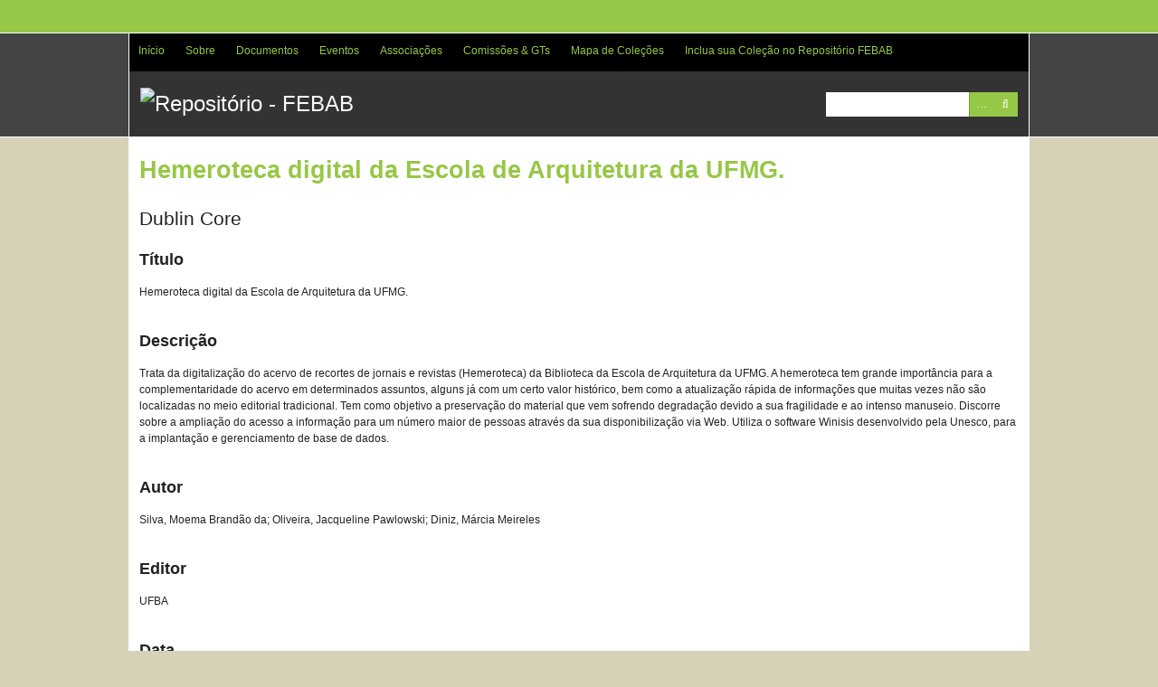

--- FILE ---
content_type: text/html; charset=utf-8
request_url: http://repositorio.febab.org.br/items/show/5303
body_size: 4967
content:
<!DOCTYPE html>
<html lang="pt-BR">
<head>
    <meta charset="utf-8">
    <meta name="viewport" content="width=device-width, initial-scale=1.0, maximum-scale=1.0, minimum-scale=1.0, user-scalable=yes" />
    
        <title>Hemeroteca digital da Escola de Arquitetura da UFMG. &middot; Repositório - FEBAB</title>

    <link rel="alternate" type="application/rss+xml" title="Omeka RSS Feed" href="/items/browse?output=rss2" /><link rel="alternate" type="application/atom+xml" title="Omeka Atom Feed" href="/items/browse?output=atom" />
    <!-- Plugin Stuff -->
    
    <!-- Stylesheets -->
    <link href="/plugins/OmekaFootnotesJS/views/public/css/bigfoot-default.css?v=3.0.1" media="all" rel="stylesheet" type="text/css" >
<link href="/plugins/OmekaFootnotesJS/views/public/css/bigfoot-number.css?v=3.0.1" media="all" rel="stylesheet" type="text/css" >
<link href="/plugins/ClickableLinksPlus/views/shared/css/clickable_links_plus.css?v=3.0.1" media="all" rel="stylesheet" type="text/css" >
<link href="/application/views/scripts/css/iconfonts.css?v=3.0.1" media="all" rel="stylesheet" type="text/css" >
<link href="/themes/santa-fe/css/style.css?v=3.0.1" media="all" rel="stylesheet" type="text/css" >
    <!-- JavaScripts -->
                <script type="text/javascript" src="//ajax.googleapis.com/ajax/libs/jquery/3.6.0/jquery.min.js"></script>
<script type="text/javascript">
    //<!--
    window.jQuery || document.write("<script type=\"text\/javascript\" src=\"\/application\/views\/scripts\/javascripts\/vendor\/jquery.js?v=3.0.1\" charset=\"utf-8\"><\/script>")    //-->
</script>
<script type="text/javascript" src="//ajax.googleapis.com/ajax/libs/jqueryui/1.12.1/jquery-ui.min.js"></script>
<script type="text/javascript">
    //<!--
    window.jQuery.ui || document.write("<script type=\"text\/javascript\" src=\"\/application\/views\/scripts\/javascripts\/vendor\/jquery-ui.js?v=3.0.1\" charset=\"utf-8\"><\/script>")    //-->
</script>
<script type="text/javascript" src="/application/views/scripts/javascripts/vendor/jquery.ui.touch-punch.js"></script>
<script type="text/javascript">
    //<!--
    jQuery.noConflict();    //-->
</script>
<script type="text/javascript" src="/plugins/OmekaFootnotesJS/views/public/javascripts/bigfoot.js?v=3.0.1"></script>
<script type="text/javascript">
    //<!--
    var bigfoot = jQuery.bigfoot({activateOnHover:false,deleteOnUnhover:false,});    //-->
</script>
<script type="text/javascript" src="/plugins/ClickableLinksPlus/views/shared/javascripts/linkifyjs/linkify-polyfill.js?v=3.0.1"></script>
<script type="text/javascript" src="/plugins/ClickableLinksPlus/views/shared/javascripts/linkifyjs/linkify.js?v=3.0.1"></script>
<script type="text/javascript" src="/plugins/ClickableLinksPlus/views/shared/javascripts/linkifyjs/linkify-html.js?v=3.0.1"></script>
<script type="text/javascript" src="/application/views/scripts/javascripts/vendor/jquery-accessibleMegaMenu.js?v=3.0.1"></script>
<script type="text/javascript" src="/themes/santa-fe/javascripts/santa-fe.js?v=3.0.1"></script>
<script type="text/javascript" src="/application/views/scripts/javascripts/globals.js?v=3.0.1"></script>
<!--[if (gte IE 6)&(lte IE 8)]><script type="text/javascript" src="/application/views/scripts/javascripts/vendor/selectivizr.js?v=3.0.1"></script><![endif]-->
<script type="text/javascript" src="/application/views/scripts/javascripts/vendor/respond.js?v=3.0.1"></script>
<!-- Google tag (gtag.js) -->
<script async src="https://www.googletagmanager.com/gtag/js?id=G-9Y52S3ZNH8"></script>
<script>
  window.dataLayer = window.dataLayer || [];
  function gtag(){dataLayer.push(arguments);}
  gtag('js', new Date());

  gtag('config', 'G-9Y52S3ZNH8');
</script>	

</head>
<body class="items show">
    <a href="#content" id="skipnav">Pular para o conteúdo principal</a>
        <div id="wrap">
        <div id="header" role="banner">
                        <div class="center-div">

                <div id="primary-nav" role="navigation">
                    <ul class="navigation">
    <li>
        <a href="http://repositorio.febab.org.br/">Início</a>
    </li>
    <li>
        <a href="/sobre">Sobre</a>
    </li>
    <li>
        <a href="/collections/browse">Documentos</a>
        <ul>
            <li>
                <a href="http://repositorio.febab.org.br/collections/show/57">Históricos e Oficiais</a>
            </li>
            <li>
                <a href="http://repositorio.febab.org.br/collections/show/5">IFLA</a>
            </li>
            <li>
                <a href="http://repositorio.febab.org.br/items/browse?tags=Livros">Livros</a>
            </li>
            <li>
                <a href="http://repositorio.febab.org.br/collections/show/1">Pôsteres</a>
            </li>
            <li>
                <a href="http://repositorio.febab.org.br/items/browse?tags=Relatorios">Relatórios</a>
            </li>
        </ul>
    </li>
    <li>
        <a href="/eventos">Eventos</a>
        <ul>
            <li>
                <a href="/cbbd">CBBD</a>
            </li>
            <li>
                <a href="/snbu">SNBU</a>
            </li>
            <li>
                <a href="/integrar">INTEGRAR</a>
            </li>
            <li>
                <a href="http://repositorio.febab.org.br/collections/show/56">RDA no Brasil</a>
            </li>
        </ul>
    </li>
    <li>
        <a href="http://repositorio.febab.org.br/collections/show/40">Associações</a>
        <ul>
            <li>
                <a href="http://repositorio.febab.org.br/collections/show/41">ABMG</a>
            </li>
        </ul>
    </li>
    <li>
        <a href="/collections/show/34">Comissões &amp; GTs</a>
        <ul>
            <li>
                <a href="/collections/show/36">CBBP-Bibliotecas Prisionais</a>
            </li>
            <li>
                <a href="http://repositorio.febab.org.br/collections/show/43">CBDA³-Direitos Autorais e Acesso Aberto</a>
            </li>
            <li>
                <a href="http://repositorio.febab.org.br/collections/show/35">CBBU-Bibliotecas Universitárias</a>
            </li>
            <li>
                <a href="http://repositorio.febab.org.br/collections/show/55">GT-Acessibilidade em Bibliotecas</a>
            </li>
            <li>
                <a href="http://repositorio.febab.org.br/collections/show/42">GT-Bibliotecas Públicas</a>
            </li>
            <li>
                <a href="http://repositorio.febab.org.br/collections/show/38">GT-Catalogação</a>
            </li>
            <li>
                <a href="http://repositorio.febab.org.br/collections/show/51">GT-Competência em Informação</a>
            </li>
            <li>
                <a href="http://repositorio.febab.org.br/collections/show/53">GT-Relações Étnico-Raciais e Decolonialidades</a>
            </li>
            <li>
                <a href="http://repositorio.febab.org.br/collections/show/54">GT-Serviços de Bibliotecas para Pessoas Vulneráveis</a>
            </li>
        </ul>
    </li>
    <li>
        <a href="/collection-tree">Mapa de Coleções</a>
    </li>
    <li>
        <a href="/incluir">Inclua sua Coleção no Repositório FEBAB</a>
    </li>
</ul>                </div><!-- end primary-nav -->

                <div id="site-title"><a href="http://repositorio.febab.org.br" ><img src="http://repositorio.febab.org.br/files/theme_uploads/b27fc5ceb22aa489e1713791666b8ed2.png" alt="Repositório - FEBAB" /></a>
</div>
                
                <div id="search-container" role="search">
                                        <form id="search-form" name="search-form" action="/search" method="get">    <input type="text" name="query" id="query" value="" title="Pesquisar" aria-labelledby="submit_search">        <div id="advanced-form">
        <fieldset id="query-types">
            <legend>Procurar usando este tipo de consulta:</legend>
            <label><input type="radio" name="query_type" id="query_type-keyword" value="keyword" checked="checked">Palavra-chave</label><br>
<label><input type="radio" name="query_type" id="query_type-boolean" value="boolean">Booleano</label><br>
<label><input type="radio" name="query_type" id="query_type-exact_match" value="exact_match">Correspondência exata</label>        </fieldset>
                <fieldset id="record-types">
            <legend>Procurar somente estes tipos de registo:</legend>
                        <input type="checkbox" name="record_types[]" id="record_types-Item" value="Item" checked="checked"> <label for="record_types-Item">Item</label><br>
                        <input type="checkbox" name="record_types[]" id="record_types-Collection" value="Collection" checked="checked"> <label for="record_types-Collection">Coleção</label><br>
                        <input type="checkbox" name="record_types[]" id="record_types-Exhibit" value="Exhibit" checked="checked"> <label for="record_types-Exhibit">Mostra</label><br>
                    </fieldset>
                <p><a href="/items/search">Pesquisa Avançada (Apenas itens)</a></p>
    </div>
        <button name="submit_search" id="submit_search" type="submit" value="Pesquisar">Pesquisar</button></form>
                                    </div>

            </div>
        </div><!-- end header -->
        <div id="content" class="center-div" role="main" tabindex="-1">
            
<h1>Hemeroteca digital da Escola de Arquitetura da UFMG.</h1>

<div class="element-set">
        <h2>Dublin Core</h2>
            <div id="dublin-core-title" class="element">
        <h3>Título</h3>
                    <div class="element-text">Hemeroteca digital da Escola de Arquitetura da UFMG.</div>
            </div><!-- end element -->
        <div id="dublin-core-description" class="element">
        <h3>Descrição</h3>
                    <div class="element-text"><script>
				var options = {
					attributes: {
						rel: 'nofollow', 
						title: 'Abrir em nova janela',
					},
					className: '',
					format: {
						url: function (value) {
							return value
						}
					},
					ignoreTags: ['a'],
					validate: {
						url: function (value) {
							return value;
						}
					}
				};
				var str = 'Trata da digitalização do acervo de recortes de jornais e revistas (Hemeroteca) da Biblioteca da Escola de Arquitetura da UFMG. A hemeroteca tem grande importância para a complementaridade do acervo em determinados assuntos, alguns já com um certo valor histórico, bem como a atualização rápida de informações que muitas vezes não são localizadas no meio editorial tradicional. Tem como objetivo a preservação do material que vem sofrendo degradação devido a sua fragilidade e ao intenso manuseio. Discorre sobre a ampliação do acesso a informação para um número maior de pessoas através da sua disponibilização via Web. Utiliza o software Winisis desenvolvido pela Unesco, para a implantação e gerenciamento de base de dados.';
				document.write(linkifyHtml(str, options));
			</script></div>
            </div><!-- end element -->
        <div id="dublin-core-creator" class="element">
        <h3>Autor</h3>
                    <div class="element-text">Silva, Moema Brandão da; Oliveira, Jacqueline Pawlowski; Diniz, Márcia Meireles</div>
            </div><!-- end element -->
        <div id="dublin-core-publisher" class="element">
        <h3>Editor</h3>
                    <div class="element-text">UFBA</div>
            </div><!-- end element -->
        <div id="dublin-core-date" class="element">
        <h3>Data</h3>
                    <div class="element-text">2006</div>
            </div><!-- end element -->
        <div id="dublin-core-language" class="element">
        <h3>Idioma</h3>
                    <div class="element-text">pt</div>
            </div><!-- end element -->
        <div id="dublin-core-type" class="element">
        <h3>Tipo</h3>
                    <div class="element-text">Evento</div>
            </div><!-- end element -->
        <div id="dublin-core-coverage" class="element">
        <h3>Abrangência</h3>
                    <div class="element-text">Salvador (Bahia)</div>
            </div><!-- end element -->
    </div><!-- end element-set -->

<!-- The following returns all of the files associated with an item. -->
<div id="itemfiles" class="element">
    <h3>Arquivos</h3>
    <div class="element-text"><div class="item-file application-pdf"><iframe src="/plugins/PdfEmbed/views/shared/pdf-embed-js/web/viewer.html?file=http%3A%2F%2Frepositorio.febab.org.br%2Ffiles%2Foriginal%2F47%2F5303%2FSNBU2006_178.pdf#locale=pt-BR" style="width: 100%; height: 500px" title="http://febab1.hospedagemdesites.ws/temp/snbu/SNBU2006_178.pdf"></iframe></div></div>
</div>

<!-- If the item belongs to a collection, the following creates a link to that collection. -->
<div id="collection" class="element">
    <h3>Coleção</h3>
    <div class="element-text"><p><a href="/collections/show/47">SNBU - Edição: 14 - Ano: 2006 (UFBA - Salvador/BA)</a></p></div>
</div>

<!-- The following prints a list of all tags associated with the item -->

<!-- The following prints a citation for this item. -->
<div id="item-citation" class="element">
    <h3>Referência</h3>
    <div class="element-text">Silva, Moema Brandão da; Oliveira, Jacqueline Pawlowski; Diniz, Márcia Meireles, &#8220;Hemeroteca digital da Escola de Arquitetura da UFMG.,&#8221; <em>Repositório - FEBAB</em>, acesso em 31 de janeiro de 2026, <span class="citation-url">http://repositorio.febab.org.br/items/show/5303</span>.</div>
</div>

<div id="item-output-formats" class="element">
    <h3>Formatos de Saída</h3>
    <div class="element-text">            <ul id="output-format-list">
                                <li><a href="/items/show/5303?output=atom">atom</a></li>
                                <li><a href="/items/show/5303?output=csv">csv</a></li>
                                <li><a href="/items/show/5303?output=dcmes-xml">dcmes-xml</a></li>
                                <li><a href="/items/show/5303?output=json">json</a></li>
                                <li><a href="/items/show/5303?output=omeka-xml">omeka-xml</a></li>
                </ul>
    </div>
</div>

<span class="Z3988" title="ctx_ver=Z39.88-2004&amp;rft_val_fmt=info%3Aofi%2Ffmt%3Akev%3Amtx%3Adc&amp;rfr_id=info%3Asid%2Fomeka.org%3Agenerator&amp;rft.creator=Silva%2C+Moema+Brand%C3%A3o+da%3B+Oliveira%2C+Jacqueline+Pawlowski%3B+Diniz%2C+M%C3%A1rcia+Meireles&amp;rft.description=Trata+da+digitaliza%C3%A7%C3%A3o+do+acervo+de+recortes+de+jornais+e+revistas+%28Hemeroteca%29+da+Biblioteca+da+Escola+de+Arquitetura+da+UFMG.+A+hemeroteca+tem+grande+import%C3%A2ncia+para+a+complementaridade+do+acervo+em+determinados+assuntos%2C+alguns+j%C3%A1+com+um+certo+valor+hist%C3%B3rico%2C+bem+como+a+atualiza%C3%A7%C3%A3o+r%C3%A1pida+de+informa%C3%A7%C3%B5es+que+muitas+vezes+n%C3%A3o+s%C3%A3o+localizadas+no+meio+editorial+tradicional.+Tem+como+objetivo+a+preserva%C3%A7%C3%A3o+do+material+que+vem+sofrendo+degrada%C3%A7%C3%A3o+devido+a+sua+fragilidade+e+ao+intenso+manuseio.%E2%80%A6&amp;rft.publisher=UFBA&amp;rft.date=2006&amp;rft.language=pt&amp;rft.coverage=Salvador+%28Bahia%29&amp;rft.title=Hemeroteca+digital+da+Escola+de+Arquitetura+da+UFMG.&amp;rft.type=Event&amp;rft.identifier=http%3A%2F%2Frepositorio.febab.org.br%2Fitems%2Fshow%2F5303"></span><div class="stats-stat">
    <p>Position: <span class="stats-position">2966</span> (<span class="stats-hits">956</span> views)</p>
</div>

<nav>
<ul class="item-pagination navigation">
    <li id="previous-item" class="previous"><a href="/items/show/5302">&larr; Item Anterior</a></li>
    <li id="next-item" class="next"><a href="/items/show/5304">Próximo Item &rarr;</a></li>
</ul>
</nav>

</div><!-- end content -->

<div id="footer" role="contentinfo">


    <div id="custom-footer-text">
                <p><strong>2020 – FEBAB - Federação Brasileira de Associações de Bibliotecários</strong><br />Rua Avanhandava, 40 ‐ Conj. 108/110<br />Bela Vista CEP 01306-000 – São Paulo ‐ SP ‐ Brasil<br />E-mail: <a href="mailto:febab@febab.org.br">febab@febab.org.br</a><br /><strong></strong></p>
                    </div>

    <p><a href="https://creativecommons.org/licenses/by-nc/4.0/deed.pt_BR"><img src="http://repositorio.febab.libertar.org/88x31.png" width="88" height="31" title="Todos os conteúdos aqui disponíveis estão sob a Licença Creative Commons - CC-BY-NC" alt="Todos os conteúdos aqui disponíveis estão sob a Licença Creative Commons - CC-BY-NC"></a> | <img src="http://repositorio.febab.libertar.org/oa_logo.png" width="120" height="45" title="Orgulhosamente 100% em Acesso Aberto" alt="Orgulhosamente 100% em Acesso Aberto"> <br>Proudly powered by <a href="http://omeka.org">Omeka</a>.</p>

    

</div><!-- end footer -->



</div><!--end wrap-->

<script type="text/javascript">
jQuery(document).ready(function () {
    Omeka.showAdvancedForm();
    Omeka.skipNav();
    Omeka.megaMenu();
    SantaFe.mobileSelectNav();
});
</script>

</body>

</html>
